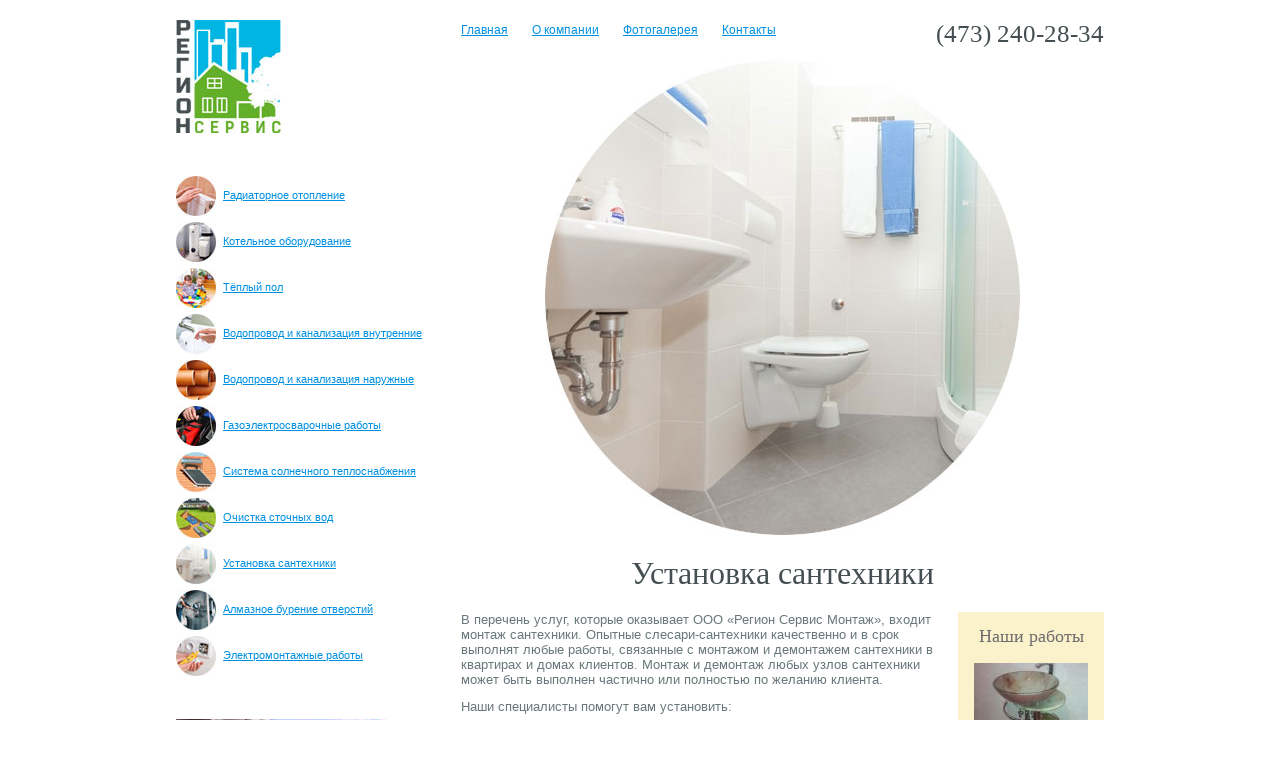

--- FILE ---
content_type: text/html; charset=UTF-8
request_url: http://regionvrn.ru/ustanovka-santehniki
body_size: 8665
content:
<html>
<head>
<meta http-equiv="Content-Type" content="text/html; charset=UTF-8">
<title>Установка сантехники Воронеж, монтаж раковин, умывальников, ванн, душевых кабин, унитазов, биде</title>
<meta name="keywords" content="">
<meta name="description" content="">
<link href="templates/main/style-inner.css" rel="stylesheet" type="text/css">
<script src="libraries/lightbox/js/jquery-1.7.2.min.js"></script>
<script src="libraries/lightbox/js/lightbox.js"></script>
<link href="libraries/lightbox/css/lightbox.css" rel="stylesheet" />
<meta name='yandex-verification' content='57f08d6764f46cd6' />
</head>
<!-- Body -->
<body id="wrapper">
<table class="inner_table" align="center">
	<tr>
		<td class="main_td">
			<div class="right_col">
				<table class="content_table">
					<tr>
						<td class="top_td">
							<div class="menu_col">
								
<ul>
				<li><a href="/">Главная</a></li>
						<li><a href="o-kompanii">О компании</a></li>
						<li><a href="photogalereya">Фотогалерея</a></li>
						<li><a href="kontakty">Контакты</a></li>
			</ul>							</div>
							<div class="phone_col">
								<div align="right">(473) 240-28-34</div>
							</div>
						</td>
					</tr>
					<tr>
						<td class="header_pic_td">
							<img src="templates/main/images/inner_header_pic_9.jpg" alt="Установка сантехники">						</td>
					</tr>
					<tr>
						<td class="content_td">
							<h1>Установка сантехники</h1>
							<div class="text_col">
								<p>В перечень услуг, которые оказывает ООО &laquo;Регион Сервис Монтаж&raquo;, входит монтаж сантехники. Опытные слесари-сантехники качественно и в срок выполнят любые работы, связанные с монтажом и демонтажем сантехники в квартирах и домах клиентов. Монтаж и демонтаж любых узлов сантехники может быть выполнен частично или полностью по желанию клиента.</p>

<p>Наши специалисты помогут вам установить:</p>

<ul>
	<li>раковину, умывальник;</li>
	<li>ванну, душевую кабину;</li>
	<li>унитаз, биде;</li>
	<li>краны, смесители, полотенцедержатели;</li>
	<li>а также другие виды сантех оборудования.</li>
</ul>

<p>Монтаж включает не только непосредственно установку, но и подключение водопровода и канализации к узлу.</p>
							</div>
							<div class="gallery_col">
	<h3>Наши работы</h3>
					<a href="modules/photogallery/images/26122012345.jpg" title="" rel="lightbox[roadtrip]"><img src="modules/photogallery/images/previews/26122012345.jpg"></a>
				<a href="modules/photogallery/images/03072012251.jpg" title="" rel="lightbox[roadtrip]"><img src="modules/photogallery/images/previews/03072012251.jpg"></a>
				<a href="modules/photogallery/images/03072012250.jpg" title="" rel="lightbox[roadtrip]"><img src="modules/photogallery/images/previews/03072012250.jpg"></a>
				<a href="modules/photogallery/images/03072012253.jpg" title="" rel="lightbox[roadtrip]"><img src="modules/photogallery/images/previews/03072012253.jpg"></a>
				<a href="modules/photogallery/images/03072012249.jpg" title="" rel="lightbox[roadtrip]"><img src="modules/photogallery/images/previews/03072012249.jpg"></a>
				<div class="all_photo" align="right"><a href="photogalereya&cat=1005">Все фотографии</a></div>
	</div>
						</td>
					</tr>
				</table>  
			</div>
			<div class="left_col">
			<a href="/"><img src="templates/main/images/logo.jpg" alt="Регион Центр логотип"></a>
			<ul class="left_menu">
				<li><a href="radiatornoe-otoplenie"><img src="templates/main/images/inner_left_menu_pic_1.jpg" alt="Радиаторное отопление" align="absmiddle">Радиаторное отопление</a></li>
				<li><a href="kotelnoe-oborudovanie"><img src="templates/main/images/inner_left_menu_pic_2.jpg" alt="Котельное оборудование" align="absmiddle">Котельное оборудование</a></li>
				<li><a href="tepliy-pol"><img src="templates/main/images/inner_left_menu_pic_3.jpg" alt="Тёплый пол" align="absmiddle">Тёплый пол</a></li>
				<li><a href="vodoprovod-i-kanalizaciya-vnutrennie"><img src="templates/main/images/inner_left_menu_pic_4.jpg" alt="Водопровод и канализация внутренние" align="absmiddle">Водопровод и канализация внутренние</a></li>
				<li><a href="vodoprovod-i-kanalizaciya-naruzhnye"><img src="templates/main/images/inner_left_menu_pic_5.jpg" alt="Водопровод и канализация наружные" align="absmiddle">Водопровод и канализация наружные</a></li>
				<li><a href="gazoelektrosvarochnie-raboty"><img src="templates/main/images/inner_left_menu_pic_6.jpg" alt="Газоэлектросварочные работы" align="absmiddle">Газоэлектросварочные работы</a></li>
				<li><a href="sistema-solnechnogo-teplosnabzheniya"><img src="templates/main/images/inner_left_menu_pic_7.jpg" alt="Система солнечного теплоснабжения" align="absmiddle">Система солнечного теплоснабжения</a></li>
				<li><a href="ochistka-stochnyh-vod"><img src="templates/main/images/inner_left_menu_pic_8.jpg" alt="Очистка сточных вод" align="absmiddle">Очистка сточных вод</a></li>
				<li><a href="ustanovka-santehniki"><img src="templates/main/images/inner_left_menu_pic_9.jpg" alt="Установка сантехники" align="absmiddle">Установка сантехники</a></li>
				<li><a href="almaznoe-burenie-otverstiy"><img src="templates/main/images/inner_left_menu_pic_10.jpg" alt="Алмазное бурение отверстий" align="absmiddle">Алмазное бурение отверстий</a></li>
				<li><a href="elektromontazhnye-raboty"><img src="templates/main/images/inner_left_menu_pic_11.jpg" alt="Электромонтажные работы" align="absmiddle">Электромонтажные работы</a></li>
			</ul> 
			<a href="vopros-inzheneru"><img src="templates/main/images/ask_engineer_inner.jpg" alt="Задать вопрос инженеру"></a>			<div class="promo">
					<h1>Акции</h1>
	<span class="p_title">
	Сезонные скидки	</span>
	<div class="p_text">
	<p>Мы предлагаем &nbsp;скидку 10% на монтажные работы (отопление,водоснабжение)</p>
	</div>
	<img src="modules/stocks/images/110222145180_amb_jumbo_stone.jpg"> 			</div>
			</div>
		</td>
	</tr>
	<tr>
		<td class="inner_bottom_td">
			<table class="inner_bottom_table" align="center">
				<tr>
					<td class="copyright">© 2013 - 2026 Регион Сервис</td>
					<td class="developer">
						<a href="http://lynin.ru/" target="_blank">Создание сайтов</a>
					</td>
				</tr>
			</table>
		</td>
	</tr>
</table>
<!-- Yandex.Metrika counter -->
<script type="text/javascript">
(function (d, w, c) {
    (w[c] = w[c] || []).push(function() {
        try {
            w.yaCounter21824956 = new Ya.Metrika({id:21824956,
                    clickmap:true,
                    trackLinks:true,
                    accurateTrackBounce:true});
        } catch(e) { }
    });

    var n = d.getElementsByTagName("script")[0],
        s = d.createElement("script"),
        f = function () { n.parentNode.insertBefore(s, n); };
    s.type = "text/javascript";
    s.async = true;
    s.src = (d.location.protocol == "https:" ? "https:" : "http:") + "//mc.yandex.ru/metrika/watch.js";

    if (w.opera == "[object Opera]") {
        d.addEventListener("DOMContentLoaded", f, false);
    } else { f(); }
})(document, window, "yandex_metrika_callbacks");
</script>
<noscript><div><img src="//mc.yandex.ru/watch/21824956" style="position:absolute; left:-9999px;" alt="" /></div></noscript>
<!-- /Yandex.Metrika counter -->
</body>
</html>


--- FILE ---
content_type: text/css
request_url: http://regionvrn.ru/templates/main/style-inner.css
body_size: 4790
content:
@charset "utf-8";

a{color: #0090e2; text-decoration:underline;}
a:hover, a:visited:hover{color: #63af29;}

html, body {
	margin:0px;
	padding:0px;
	color: #6a787c;
	font-size:12pt;
	font-family:Tahoma, Arial, Verdana, sans-serif;
}

#wrapper {
	min-width: 1000px; /* для нормальных браузеров */
    width:expression(document.body.clientWidth > 1000? "100%" :"1000px"); /* для ie */
}
img {margin:0; *margin:0 -3 0 -3px;}
a img {border: 0 none;}
td {padding: 0px;}
table {border-collapse: collapse;}
h1, h2, h3, h4 {
	font-size:20pt;
	color:#000;
	line-height:normal;
	margin:3pt;
	font-family:Georgia, "Times New Roman", Times, serif;
	font-weight:normal;
	margin-left:0;
	}
h2{
	font-size:18pt;
	}
h3{
	font-size:16pt;
	color: #454F52;
	margin:10 0 10 0px;
	}
h4{
	font-size:11pt;
	font-family:Tahoma, Arial, Verdana, sans-serif;
	font-weight:bold;
	color: #454F52;
	margin:10 0 10 0px;
	}

/*--------------------------------------------------------------------------------------------*/
.inner_table{
	width:928px;
	height:100%;
	border:0 none;
}
.inner_table .main_td{
	vertical-align:top;
	padding:20 0 20 0px;
}
.right_col{
	float:right;
	margin:0 0 0 30px;
	width:643px;
}
.right_col .content_table{
	width:100%;
	height:100%;
}
	.top_td{
		height:40px;
		vertical-align:top;
	}
		.top_td .menu_col{
			width:350px;
			float:left;
		}
			.top_td .menu_col ul{
				padding:0;
				margin:0;
			}
			.top_td .menu_col ul li{
				display:inline;
				margin:0 20 0 0px;
				font-size:12px;
			}
		.top_td .phone_col{
			width:293px;
			float:left;
			color:#454f52;
			font-family:Georgia, "Times New Roman", Times, serif;
			font-size:25px;
		}
	.header_pic_td{
		text-align:center;
		vertical-align:top;
		height:475px;
	}
	.content_td{
		text-align:center;
		vertical-align:top;
		padding:20 0 0 0px;
	}
	.content_td h1{
		color:#454f52;
		margin:0 0 20 0px;
		font-size:32px;	
	}
	.content_td .text_col{
		width:477px;
		margin:0 20 0 0px;
		color:#6a787c;
		font-size:10pt;
		float:left;
		text-align:left;
	}
	.content_td .text_col_2{
		width:643px;
		margin:0 0 0 0px;
		color:#6a787c;
		font-size:10pt;
		float:left;
		text-align:left;
	}
		.content_td .text_col img{
			margin:0 10 0 0px;
		}
		.content_td .text_col .table td{
			padding:3px;
			font-size:10px;
		}
	.content_td .text_col_full{
		width:643px;
		color:#6a787c;
		font-size:10pt;
		float:left;
		text-align:left;
	}
		.content_td .text_col_full .table td{
			padding:3px;
			font-size:14px;
		}
		.content_td .text_col p, .content_td .text_col_2 p{
			margin:0 0 12 0px;
		}
	.content_td .gallery_col{
		width:146px;
		background:#fbf1cb;
		float:left;
		text-align:left;
	}
		.content_td .gallery_col img{
			margin:16 0 0 16px;
		}
		.content_td .gallery_col .all_photo{
			margin:10 16 16 0px;
			font-size:12px;
		}
		.content_td .gallery_col h3{
			color:#6e6e6e;
			font-size:18px;
			text-align:center;
			margin:14 0 0 0px;
		}
.left_col{
	float:right;
	width:255px;
}
	.left_col ul.left_menu{
		list-style:none;
		margin:40 0 40 0px;
		padding:0px;
	}
	.left_col ul.left_menu li{
		display:block;
		font-size:11px;
		padding:3 0 3 0px;
	}
	.left_col ul.left_menu li img{
		margin:0 7 0 0px;
		vertical-align:middle;
	}
	.left_col ul.left_menu li a:hover img{
		filter:progid:DXImageTransform.Microsoft.Alpha(opacity=70); /* IE 5.5+*/
		-moz-opacity: 0.7; /* Mozilla 1.6 и ниже */
		-khtml-opacity: 0.7; /* Konqueror 3.1, Safari 1.1 */
		opacity: 0.7; /* CSS3 - Mozilla 1.7b +, Firefox 0.9 +, Safari 1.2+, Opera 9+ */
		text-decoration:underline;
	}
	.left_col .promo{
		width:210px;
		text-align:left;
		color:#6a787c;
		margin:30 0 30 0px;
	}
	.left_col .promo h1{
		color:#454f52;
		font-size:32px;
	}
	.left_col .promo .p_title{
		background:#454f52;
		color:#fff;
		font-family:Georgia, "Times New Roman", Times, serif;
		font-size:16px;
		line-height:19px;
	}
	.left_col .promo .p_text{
		font-size:9pt;
		margin:8 0 5 0px;
	}
.inner_table .inner_bottom_td{
	height:60px;
	width:928px;
	border-top:1px solid #c4c4c4;
}
	.inner_bottom_td .inner_bottom_table{
		height:100%;
		width:100%;
		color:#6a787c;
	}
	.inner_bottom_td .inner_bottom_table .copyright{
		font-size:12px;
		vertical-align:middle;
	}
	.inner_bottom_td .inner_bottom_table .developer{
		vertical-align:middle;
		text-align:right;
		font-size:12px;
	}
	.inner_bottom_td .inner_bottom_table .developer_div{
		height:28px;
	}
	.inner_bottom_td .inner_bottom_table .developer_div .lynin span{
		margin:0 73 0 0px;
		line-height:1.1em;
		font-size:12px;
		display:block;
	}